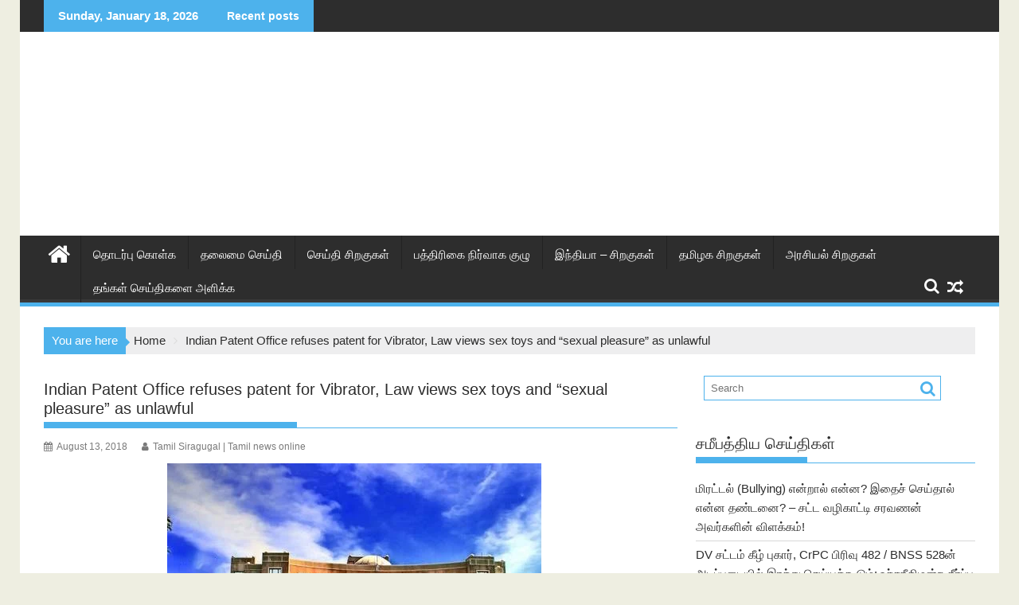

--- FILE ---
content_type: text/html; charset=UTF-8
request_url: https://www.tamilsiragugal.com/News/11630
body_size: 23751
content:
<!DOCTYPE html><html lang="en-US"><head><script data-no-optimize="1">var litespeed_docref=sessionStorage.getItem("litespeed_docref");litespeed_docref&&(Object.defineProperty(document,"referrer",{get:function(){return litespeed_docref}}),sessionStorage.removeItem("litespeed_docref"));</script> <meta charset="UTF-8"><meta name="viewport" content="width=device-width, initial-scale=1"><link rel="profile" href="http://gmpg.org/xfn/11"><link rel="pingback" href="https://www.tamilsiragugal.com/xmlrpc.php"><meta name='robots' content='index, follow, max-image-preview:large, max-snippet:-1, max-video-preview:-1' /><title>Indian Patent Office refuses patent for Vibrator, Law views sex toys and “sexual pleasure” as unlawful | Tamil Siragugal: Tamil News blog | தமிழ் செய்தி சிறகுகள்</title><meta name="description" content="Indian Patent Office refuses patent for Vibrator, Law views sex toys and “sexual pleasure” as unlawful Tamil Siragugal: Tamil News blog | தமிழ் செய்தி சிறகுகள்" /><link rel="canonical" href="https://www.tamilsiragugal.com/News/11630" /><meta property="og:locale" content="en_US" /><meta property="og:type" content="article" /><meta property="og:title" content="Indian Patent Office refuses patent for Vibrator, Law views sex toys and “sexual pleasure” as unlawful | Tamil Siragugal: Tamil News blog | தமிழ் செய்தி சிறகுகள்" /><meta property="og:description" content="Indian Patent Office refuses patent for Vibrator, Law views sex toys and “sexual pleasure” as unlawful Tamil Siragugal: Tamil News blog | தமிழ் செய்தி சிறகுகள்" /><meta property="og:url" content="https://www.tamilsiragugal.com/News/11630" /><meta property="og:site_name" content="Tamil Siragugal: Tamil News blog | தமிழ் செய்தி சிறகுகள்" /><meta property="article:publisher" content="https://www.facebook.com/TamilSiragugal/" /><meta property="article:published_time" content="2018-08-13T02:12:12+00:00" /><meta property="article:modified_time" content="2018-08-13T02:14:41+00:00" /><meta property="og:image" content="https://www.tamilsiragugal.com/wp-content/uploads/2018/08/2018-08-13-07-22-17-1.jpg" /><meta property="og:image:width" content="470" /><meta property="og:image:height" content="313" /><meta property="og:image:type" content="image/jpeg" /><meta name="author" content="Tamil Siragugal | Tamil news online" /><meta name="twitter:card" content="summary_large_image" /><meta name="twitter:creator" content="@tamilsiragugal" /><meta name="twitter:site" content="@tamilsiragugal" /><meta name="twitter:label1" content="Written by" /><meta name="twitter:data1" content="Tamil Siragugal | Tamil news online" /><meta name="twitter:label2" content="Est. reading time" /><meta name="twitter:data2" content="3 minutes" /> <script type="application/ld+json" class="yoast-schema-graph">{"@context":"https://schema.org","@graph":[{"@type":"Article","@id":"https://www.tamilsiragugal.com/News/11630#article","isPartOf":{"@id":"https://www.tamilsiragugal.com/News/11630"},"author":{"name":"Tamil Siragugal | Tamil news online","@id":"https://www.tamilsiragugal.com/#/schema/person/7e6872b3226ab0e42744c265a616333f"},"headline":"Indian Patent Office refuses patent for Vibrator, Law views sex toys and “sexual pleasure” as unlawful","datePublished":"2018-08-13T02:12:12+00:00","dateModified":"2018-08-13T02:14:41+00:00","mainEntityOfPage":{"@id":"https://www.tamilsiragugal.com/News/11630"},"wordCount":616,"commentCount":0,"publisher":{"@id":"https://www.tamilsiragugal.com/#organization"},"image":{"@id":"https://www.tamilsiragugal.com/News/11630#primaryimage"},"thumbnailUrl":"https://www.tamilsiragugal.com/wp-content/uploads/2018/08/2018-08-13-07-22-17-1.jpg","keywords":["chennai Advocate","law","Lawyers","patent office"],"articleSection":["நீதி சிறகுகள்"],"inLanguage":"en-US","potentialAction":[{"@type":"CommentAction","name":"Comment","target":["https://www.tamilsiragugal.com/News/11630#respond"]}],"copyrightYear":"2018","copyrightHolder":{"@id":"https://www.tamilsiragugal.com/#organization"}},{"@type":"WebPage","@id":"https://www.tamilsiragugal.com/News/11630","url":"https://www.tamilsiragugal.com/News/11630","name":"Indian Patent Office refuses patent for Vibrator, Law views sex toys and “sexual pleasure” as unlawful | Tamil Siragugal: Tamil News blog | தமிழ் செய்தி சிறகுகள்","isPartOf":{"@id":"https://www.tamilsiragugal.com/#website"},"primaryImageOfPage":{"@id":"https://www.tamilsiragugal.com/News/11630#primaryimage"},"image":{"@id":"https://www.tamilsiragugal.com/News/11630#primaryimage"},"thumbnailUrl":"https://www.tamilsiragugal.com/wp-content/uploads/2018/08/2018-08-13-07-22-17-1.jpg","datePublished":"2018-08-13T02:12:12+00:00","dateModified":"2018-08-13T02:14:41+00:00","description":"Indian Patent Office refuses patent for Vibrator, Law views sex toys and “sexual pleasure” as unlawful Tamil Siragugal: Tamil News blog | தமிழ் செய்தி சிறகுகள்","breadcrumb":{"@id":"https://www.tamilsiragugal.com/News/11630#breadcrumb"},"inLanguage":"en-US","potentialAction":[{"@type":"ReadAction","target":["https://www.tamilsiragugal.com/News/11630"]}]},{"@type":"ImageObject","inLanguage":"en-US","@id":"https://www.tamilsiragugal.com/News/11630#primaryimage","url":"https://www.tamilsiragugal.com/wp-content/uploads/2018/08/2018-08-13-07-22-17-1.jpg","contentUrl":"https://www.tamilsiragugal.com/wp-content/uploads/2018/08/2018-08-13-07-22-17-1.jpg","width":470,"height":313},{"@type":"BreadcrumbList","@id":"https://www.tamilsiragugal.com/News/11630#breadcrumb","itemListElement":[{"@type":"ListItem","position":1,"name":"இன்றைய தமிழ் செய்திகள் | தமிழ் சிறகுகள் |","item":"https://www.tamilsiragugal.com/"},{"@type":"ListItem","position":2,"name":"நீதி சிறகுகள்","item":"https://www.tamilsiragugal.com/News-online/law-news"},{"@type":"ListItem","position":3,"name":"Indian Patent Office refuses patent for Vibrator, Law views sex toys and “sexual pleasure” as unlawful"}]},{"@type":"WebSite","@id":"https://www.tamilsiragugal.com/#website","url":"https://www.tamilsiragugal.com/","name":"Tamil Siragugal: Tamil News blog | தமிழ் செய்தி சிறகுகள்","description":"Tamil News online daily, தற்போதைய தினசரி தமிழ் செய்தி சிறகுகள்","publisher":{"@id":"https://www.tamilsiragugal.com/#organization"},"potentialAction":[{"@type":"SearchAction","target":{"@type":"EntryPoint","urlTemplate":"https://www.tamilsiragugal.com/?s={search_term_string}"},"query-input":{"@type":"PropertyValueSpecification","valueRequired":true,"valueName":"search_term_string"}}],"inLanguage":"en-US"},{"@type":"Organization","@id":"https://www.tamilsiragugal.com/#organization","name":"Tamil Siragugal","url":"https://www.tamilsiragugal.com/","logo":{"@type":"ImageObject","inLanguage":"en-US","@id":"https://www.tamilsiragugal.com/#/schema/logo/image/","url":"https://i0.wp.com/www.tamilsiragugal.com/wp-content/uploads/2018/02/chiragugal1.jpg?fit=215%2C128&ssl=1","contentUrl":"https://i0.wp.com/www.tamilsiragugal.com/wp-content/uploads/2018/02/chiragugal1.jpg?fit=215%2C128&ssl=1","width":215,"height":128,"caption":"Tamil Siragugal"},"image":{"@id":"https://www.tamilsiragugal.com/#/schema/logo/image/"},"sameAs":["https://www.facebook.com/TamilSiragugal/","https://x.com/tamilsiragugal"]},{"@type":"Person","@id":"https://www.tamilsiragugal.com/#/schema/person/7e6872b3226ab0e42744c265a616333f","name":"Tamil Siragugal | Tamil news online","image":{"@type":"ImageObject","inLanguage":"en-US","@id":"https://www.tamilsiragugal.com/#/schema/person/image/","url":"https://www.tamilsiragugal.com/wp-content/litespeed/avatar/89b5cb48274359792024f5e99bca605c.jpg?ver=1768410566","contentUrl":"https://www.tamilsiragugal.com/wp-content/litespeed/avatar/89b5cb48274359792024f5e99bca605c.jpg?ver=1768410566","caption":"Tamil Siragugal | Tamil news online"},"url":"https://www.tamilsiragugal.com/News/author/chennailegalfirmgmail-com"}]}</script> <link rel='dns-prefetch' href='//fonts.googleapis.com' /><link rel="alternate" type="application/rss+xml" title="Tamil Siragugal: Tamil News blog | தமிழ் செய்தி சிறகுகள் &raquo; Feed" href="https://www.tamilsiragugal.com/feed" /><link rel="alternate" type="application/rss+xml" title="Tamil Siragugal: Tamil News blog | தமிழ் செய்தி சிறகுகள் &raquo; Comments Feed" href="https://www.tamilsiragugal.com/comments/feed" /><link rel="alternate" title="oEmbed (JSON)" type="application/json+oembed" href="https://www.tamilsiragugal.com/wp-json/oembed/1.0/embed?url=https%3A%2F%2Fwww.tamilsiragugal.com%2FNews%2F11630" /><link rel="alternate" title="oEmbed (XML)" type="text/xml+oembed" href="https://www.tamilsiragugal.com/wp-json/oembed/1.0/embed?url=https%3A%2F%2Fwww.tamilsiragugal.com%2FNews%2F11630&#038;format=xml" /><style>.lazyload,
			.lazyloading {
				max-width: 100%;
			}</style><style id='wp-img-auto-sizes-contain-inline-css' type='text/css'>img:is([sizes=auto i],[sizes^="auto," i]){contain-intrinsic-size:3000px 1500px}
/*# sourceURL=wp-img-auto-sizes-contain-inline-css */</style><link data-optimized="2" rel="stylesheet" href="https://www.tamilsiragugal.com/wp-content/litespeed/css/9e5b16075f86fc5f7dd03ff3530203d4.css?ver=1f096" /><style id='wp-block-heading-inline-css' type='text/css'>h1:where(.wp-block-heading).has-background,h2:where(.wp-block-heading).has-background,h3:where(.wp-block-heading).has-background,h4:where(.wp-block-heading).has-background,h5:where(.wp-block-heading).has-background,h6:where(.wp-block-heading).has-background{padding:1.25em 2.375em}h1.has-text-align-left[style*=writing-mode]:where([style*=vertical-lr]),h1.has-text-align-right[style*=writing-mode]:where([style*=vertical-rl]),h2.has-text-align-left[style*=writing-mode]:where([style*=vertical-lr]),h2.has-text-align-right[style*=writing-mode]:where([style*=vertical-rl]),h3.has-text-align-left[style*=writing-mode]:where([style*=vertical-lr]),h3.has-text-align-right[style*=writing-mode]:where([style*=vertical-rl]),h4.has-text-align-left[style*=writing-mode]:where([style*=vertical-lr]),h4.has-text-align-right[style*=writing-mode]:where([style*=vertical-rl]),h5.has-text-align-left[style*=writing-mode]:where([style*=vertical-lr]),h5.has-text-align-right[style*=writing-mode]:where([style*=vertical-rl]),h6.has-text-align-left[style*=writing-mode]:where([style*=vertical-lr]),h6.has-text-align-right[style*=writing-mode]:where([style*=vertical-rl]){rotate:180deg}
/*# sourceURL=https://www.tamilsiragugal.com/wp-includes/blocks/heading/style.min.css */</style><style id='wp-block-embed-inline-css' type='text/css'>.wp-block-embed.alignleft,.wp-block-embed.alignright,.wp-block[data-align=left]>[data-type="core/embed"],.wp-block[data-align=right]>[data-type="core/embed"]{max-width:360px;width:100%}.wp-block-embed.alignleft .wp-block-embed__wrapper,.wp-block-embed.alignright .wp-block-embed__wrapper,.wp-block[data-align=left]>[data-type="core/embed"] .wp-block-embed__wrapper,.wp-block[data-align=right]>[data-type="core/embed"] .wp-block-embed__wrapper{min-width:280px}.wp-block-cover .wp-block-embed{min-height:240px;min-width:320px}.wp-block-embed{overflow-wrap:break-word}.wp-block-embed :where(figcaption){margin-bottom:1em;margin-top:.5em}.wp-block-embed iframe{max-width:100%}.wp-block-embed__wrapper{position:relative}.wp-embed-responsive .wp-has-aspect-ratio .wp-block-embed__wrapper:before{content:"";display:block;padding-top:50%}.wp-embed-responsive .wp-has-aspect-ratio iframe{bottom:0;height:100%;left:0;position:absolute;right:0;top:0;width:100%}.wp-embed-responsive .wp-embed-aspect-21-9 .wp-block-embed__wrapper:before{padding-top:42.85%}.wp-embed-responsive .wp-embed-aspect-18-9 .wp-block-embed__wrapper:before{padding-top:50%}.wp-embed-responsive .wp-embed-aspect-16-9 .wp-block-embed__wrapper:before{padding-top:56.25%}.wp-embed-responsive .wp-embed-aspect-4-3 .wp-block-embed__wrapper:before{padding-top:75%}.wp-embed-responsive .wp-embed-aspect-1-1 .wp-block-embed__wrapper:before{padding-top:100%}.wp-embed-responsive .wp-embed-aspect-9-16 .wp-block-embed__wrapper:before{padding-top:177.77%}.wp-embed-responsive .wp-embed-aspect-1-2 .wp-block-embed__wrapper:before{padding-top:200%}
/*# sourceURL=https://www.tamilsiragugal.com/wp-includes/blocks/embed/style.min.css */</style><style id='wp-block-embed-theme-inline-css' type='text/css'>.wp-block-embed :where(figcaption){color:#555;font-size:13px;text-align:center}.is-dark-theme .wp-block-embed :where(figcaption){color:#ffffffa6}.wp-block-embed{margin:0 0 1em}
/*# sourceURL=https://www.tamilsiragugal.com/wp-includes/blocks/embed/theme.min.css */</style><style id='wp-block-paragraph-inline-css' type='text/css'>.is-small-text{font-size:.875em}.is-regular-text{font-size:1em}.is-large-text{font-size:2.25em}.is-larger-text{font-size:3em}.has-drop-cap:not(:focus):first-letter{float:left;font-size:8.4em;font-style:normal;font-weight:100;line-height:.68;margin:.05em .1em 0 0;text-transform:uppercase}body.rtl .has-drop-cap:not(:focus):first-letter{float:none;margin-left:.1em}p.has-drop-cap.has-background{overflow:hidden}:root :where(p.has-background){padding:1.25em 2.375em}:where(p.has-text-color:not(.has-link-color)) a{color:inherit}p.has-text-align-left[style*="writing-mode:vertical-lr"],p.has-text-align-right[style*="writing-mode:vertical-rl"]{rotate:180deg}
/*# sourceURL=https://www.tamilsiragugal.com/wp-includes/blocks/paragraph/style.min.css */</style><style id='wp-block-quote-inline-css' type='text/css'>.wp-block-quote{box-sizing:border-box;overflow-wrap:break-word}.wp-block-quote.is-large:where(:not(.is-style-plain)),.wp-block-quote.is-style-large:where(:not(.is-style-plain)){margin-bottom:1em;padding:0 1em}.wp-block-quote.is-large:where(:not(.is-style-plain)) p,.wp-block-quote.is-style-large:where(:not(.is-style-plain)) p{font-size:1.5em;font-style:italic;line-height:1.6}.wp-block-quote.is-large:where(:not(.is-style-plain)) cite,.wp-block-quote.is-large:where(:not(.is-style-plain)) footer,.wp-block-quote.is-style-large:where(:not(.is-style-plain)) cite,.wp-block-quote.is-style-large:where(:not(.is-style-plain)) footer{font-size:1.125em;text-align:right}.wp-block-quote>cite{display:block}
/*# sourceURL=https://www.tamilsiragugal.com/wp-includes/blocks/quote/style.min.css */</style><style id='wp-block-quote-theme-inline-css' type='text/css'>.wp-block-quote{border-left:.25em solid;margin:0 0 1.75em;padding-left:1em}.wp-block-quote cite,.wp-block-quote footer{color:currentColor;font-size:.8125em;font-style:normal;position:relative}.wp-block-quote:where(.has-text-align-right){border-left:none;border-right:.25em solid;padding-left:0;padding-right:1em}.wp-block-quote:where(.has-text-align-center){border:none;padding-left:0}.wp-block-quote.is-large,.wp-block-quote.is-style-large,.wp-block-quote:where(.is-style-plain){border:none}
/*# sourceURL=https://www.tamilsiragugal.com/wp-includes/blocks/quote/theme.min.css */</style><style id='global-styles-inline-css' type='text/css'>:root{--wp--preset--aspect-ratio--square: 1;--wp--preset--aspect-ratio--4-3: 4/3;--wp--preset--aspect-ratio--3-4: 3/4;--wp--preset--aspect-ratio--3-2: 3/2;--wp--preset--aspect-ratio--2-3: 2/3;--wp--preset--aspect-ratio--16-9: 16/9;--wp--preset--aspect-ratio--9-16: 9/16;--wp--preset--color--black: #000000;--wp--preset--color--cyan-bluish-gray: #abb8c3;--wp--preset--color--white: #ffffff;--wp--preset--color--pale-pink: #f78da7;--wp--preset--color--vivid-red: #cf2e2e;--wp--preset--color--luminous-vivid-orange: #ff6900;--wp--preset--color--luminous-vivid-amber: #fcb900;--wp--preset--color--light-green-cyan: #7bdcb5;--wp--preset--color--vivid-green-cyan: #00d084;--wp--preset--color--pale-cyan-blue: #8ed1fc;--wp--preset--color--vivid-cyan-blue: #0693e3;--wp--preset--color--vivid-purple: #9b51e0;--wp--preset--gradient--vivid-cyan-blue-to-vivid-purple: linear-gradient(135deg,rgb(6,147,227) 0%,rgb(155,81,224) 100%);--wp--preset--gradient--light-green-cyan-to-vivid-green-cyan: linear-gradient(135deg,rgb(122,220,180) 0%,rgb(0,208,130) 100%);--wp--preset--gradient--luminous-vivid-amber-to-luminous-vivid-orange: linear-gradient(135deg,rgb(252,185,0) 0%,rgb(255,105,0) 100%);--wp--preset--gradient--luminous-vivid-orange-to-vivid-red: linear-gradient(135deg,rgb(255,105,0) 0%,rgb(207,46,46) 100%);--wp--preset--gradient--very-light-gray-to-cyan-bluish-gray: linear-gradient(135deg,rgb(238,238,238) 0%,rgb(169,184,195) 100%);--wp--preset--gradient--cool-to-warm-spectrum: linear-gradient(135deg,rgb(74,234,220) 0%,rgb(151,120,209) 20%,rgb(207,42,186) 40%,rgb(238,44,130) 60%,rgb(251,105,98) 80%,rgb(254,248,76) 100%);--wp--preset--gradient--blush-light-purple: linear-gradient(135deg,rgb(255,206,236) 0%,rgb(152,150,240) 100%);--wp--preset--gradient--blush-bordeaux: linear-gradient(135deg,rgb(254,205,165) 0%,rgb(254,45,45) 50%,rgb(107,0,62) 100%);--wp--preset--gradient--luminous-dusk: linear-gradient(135deg,rgb(255,203,112) 0%,rgb(199,81,192) 50%,rgb(65,88,208) 100%);--wp--preset--gradient--pale-ocean: linear-gradient(135deg,rgb(255,245,203) 0%,rgb(182,227,212) 50%,rgb(51,167,181) 100%);--wp--preset--gradient--electric-grass: linear-gradient(135deg,rgb(202,248,128) 0%,rgb(113,206,126) 100%);--wp--preset--gradient--midnight: linear-gradient(135deg,rgb(2,3,129) 0%,rgb(40,116,252) 100%);--wp--preset--font-size--small: 13px;--wp--preset--font-size--medium: 20px;--wp--preset--font-size--large: 36px;--wp--preset--font-size--x-large: 42px;--wp--preset--spacing--20: 0.44rem;--wp--preset--spacing--30: 0.67rem;--wp--preset--spacing--40: 1rem;--wp--preset--spacing--50: 1.5rem;--wp--preset--spacing--60: 2.25rem;--wp--preset--spacing--70: 3.38rem;--wp--preset--spacing--80: 5.06rem;--wp--preset--shadow--natural: 6px 6px 9px rgba(0, 0, 0, 0.2);--wp--preset--shadow--deep: 12px 12px 50px rgba(0, 0, 0, 0.4);--wp--preset--shadow--sharp: 6px 6px 0px rgba(0, 0, 0, 0.2);--wp--preset--shadow--outlined: 6px 6px 0px -3px rgb(255, 255, 255), 6px 6px rgb(0, 0, 0);--wp--preset--shadow--crisp: 6px 6px 0px rgb(0, 0, 0);}:where(.is-layout-flex){gap: 0.5em;}:where(.is-layout-grid){gap: 0.5em;}body .is-layout-flex{display: flex;}.is-layout-flex{flex-wrap: wrap;align-items: center;}.is-layout-flex > :is(*, div){margin: 0;}body .is-layout-grid{display: grid;}.is-layout-grid > :is(*, div){margin: 0;}:where(.wp-block-columns.is-layout-flex){gap: 2em;}:where(.wp-block-columns.is-layout-grid){gap: 2em;}:where(.wp-block-post-template.is-layout-flex){gap: 1.25em;}:where(.wp-block-post-template.is-layout-grid){gap: 1.25em;}.has-black-color{color: var(--wp--preset--color--black) !important;}.has-cyan-bluish-gray-color{color: var(--wp--preset--color--cyan-bluish-gray) !important;}.has-white-color{color: var(--wp--preset--color--white) !important;}.has-pale-pink-color{color: var(--wp--preset--color--pale-pink) !important;}.has-vivid-red-color{color: var(--wp--preset--color--vivid-red) !important;}.has-luminous-vivid-orange-color{color: var(--wp--preset--color--luminous-vivid-orange) !important;}.has-luminous-vivid-amber-color{color: var(--wp--preset--color--luminous-vivid-amber) !important;}.has-light-green-cyan-color{color: var(--wp--preset--color--light-green-cyan) !important;}.has-vivid-green-cyan-color{color: var(--wp--preset--color--vivid-green-cyan) !important;}.has-pale-cyan-blue-color{color: var(--wp--preset--color--pale-cyan-blue) !important;}.has-vivid-cyan-blue-color{color: var(--wp--preset--color--vivid-cyan-blue) !important;}.has-vivid-purple-color{color: var(--wp--preset--color--vivid-purple) !important;}.has-black-background-color{background-color: var(--wp--preset--color--black) !important;}.has-cyan-bluish-gray-background-color{background-color: var(--wp--preset--color--cyan-bluish-gray) !important;}.has-white-background-color{background-color: var(--wp--preset--color--white) !important;}.has-pale-pink-background-color{background-color: var(--wp--preset--color--pale-pink) !important;}.has-vivid-red-background-color{background-color: var(--wp--preset--color--vivid-red) !important;}.has-luminous-vivid-orange-background-color{background-color: var(--wp--preset--color--luminous-vivid-orange) !important;}.has-luminous-vivid-amber-background-color{background-color: var(--wp--preset--color--luminous-vivid-amber) !important;}.has-light-green-cyan-background-color{background-color: var(--wp--preset--color--light-green-cyan) !important;}.has-vivid-green-cyan-background-color{background-color: var(--wp--preset--color--vivid-green-cyan) !important;}.has-pale-cyan-blue-background-color{background-color: var(--wp--preset--color--pale-cyan-blue) !important;}.has-vivid-cyan-blue-background-color{background-color: var(--wp--preset--color--vivid-cyan-blue) !important;}.has-vivid-purple-background-color{background-color: var(--wp--preset--color--vivid-purple) !important;}.has-black-border-color{border-color: var(--wp--preset--color--black) !important;}.has-cyan-bluish-gray-border-color{border-color: var(--wp--preset--color--cyan-bluish-gray) !important;}.has-white-border-color{border-color: var(--wp--preset--color--white) !important;}.has-pale-pink-border-color{border-color: var(--wp--preset--color--pale-pink) !important;}.has-vivid-red-border-color{border-color: var(--wp--preset--color--vivid-red) !important;}.has-luminous-vivid-orange-border-color{border-color: var(--wp--preset--color--luminous-vivid-orange) !important;}.has-luminous-vivid-amber-border-color{border-color: var(--wp--preset--color--luminous-vivid-amber) !important;}.has-light-green-cyan-border-color{border-color: var(--wp--preset--color--light-green-cyan) !important;}.has-vivid-green-cyan-border-color{border-color: var(--wp--preset--color--vivid-green-cyan) !important;}.has-pale-cyan-blue-border-color{border-color: var(--wp--preset--color--pale-cyan-blue) !important;}.has-vivid-cyan-blue-border-color{border-color: var(--wp--preset--color--vivid-cyan-blue) !important;}.has-vivid-purple-border-color{border-color: var(--wp--preset--color--vivid-purple) !important;}.has-vivid-cyan-blue-to-vivid-purple-gradient-background{background: var(--wp--preset--gradient--vivid-cyan-blue-to-vivid-purple) !important;}.has-light-green-cyan-to-vivid-green-cyan-gradient-background{background: var(--wp--preset--gradient--light-green-cyan-to-vivid-green-cyan) !important;}.has-luminous-vivid-amber-to-luminous-vivid-orange-gradient-background{background: var(--wp--preset--gradient--luminous-vivid-amber-to-luminous-vivid-orange) !important;}.has-luminous-vivid-orange-to-vivid-red-gradient-background{background: var(--wp--preset--gradient--luminous-vivid-orange-to-vivid-red) !important;}.has-very-light-gray-to-cyan-bluish-gray-gradient-background{background: var(--wp--preset--gradient--very-light-gray-to-cyan-bluish-gray) !important;}.has-cool-to-warm-spectrum-gradient-background{background: var(--wp--preset--gradient--cool-to-warm-spectrum) !important;}.has-blush-light-purple-gradient-background{background: var(--wp--preset--gradient--blush-light-purple) !important;}.has-blush-bordeaux-gradient-background{background: var(--wp--preset--gradient--blush-bordeaux) !important;}.has-luminous-dusk-gradient-background{background: var(--wp--preset--gradient--luminous-dusk) !important;}.has-pale-ocean-gradient-background{background: var(--wp--preset--gradient--pale-ocean) !important;}.has-electric-grass-gradient-background{background: var(--wp--preset--gradient--electric-grass) !important;}.has-midnight-gradient-background{background: var(--wp--preset--gradient--midnight) !important;}.has-small-font-size{font-size: var(--wp--preset--font-size--small) !important;}.has-medium-font-size{font-size: var(--wp--preset--font-size--medium) !important;}.has-large-font-size{font-size: var(--wp--preset--font-size--large) !important;}.has-x-large-font-size{font-size: var(--wp--preset--font-size--x-large) !important;}
/*# sourceURL=global-styles-inline-css */</style><style id='classic-theme-styles-inline-css' type='text/css'>/*! This file is auto-generated */
.wp-block-button__link{color:#fff;background-color:#32373c;border-radius:9999px;box-shadow:none;text-decoration:none;padding:calc(.667em + 2px) calc(1.333em + 2px);font-size:1.125em}.wp-block-file__button{background:#32373c;color:#fff;text-decoration:none}
/*# sourceURL=/wp-includes/css/classic-themes.min.css */</style><style id='supermag-style-inline-css' type='text/css'>mark,
            .comment-form .form-submit input,
            .read-more,
            .bn-title,
            .home-icon.front_page_on,
            .header-wrapper .menu li:hover > a,
            .header-wrapper .menu > li.current-menu-item a,
            .header-wrapper .menu > li.current-menu-parent a,
            .header-wrapper .menu > li.current_page_parent a,
            .header-wrapper .menu > li.current_page_ancestor a,
            .header-wrapper .menu > li.current-menu-item > a:before,
            .header-wrapper .menu > li.current-menu-parent > a:before,
            .header-wrapper .menu > li.current_page_parent > a:before,
            .header-wrapper .menu > li.current_page_ancestor > a:before,
            .header-wrapper .main-navigation ul ul.sub-menu li:hover > a,
            .header-wrapper .main-navigation ul ul.children li:hover > a,
            .slider-section .cat-links a,
            .featured-desc .below-entry-meta .cat-links a,
            #calendar_wrap #wp-calendar #today,
            #calendar_wrap #wp-calendar #today a,
            .wpcf7-form input.wpcf7-submit:hover,
            .breadcrumb{
                background: #4db2ec;
            }
        
            a:hover,
            .screen-reader-text:focus,
            .bn-content a:hover,
            .socials a:hover,
            .site-title a,
            .search-block input#menu-search,
            .widget_search input#s,
            .search-block #searchsubmit,
            .widget_search #searchsubmit,
            .footer-sidebar .featured-desc .above-entry-meta a:hover,
            .slider-section .slide-title:hover,
            .besides-slider .post-title a:hover,
            .slider-feature-wrap a:hover,
            .slider-section .bx-controls-direction a,
            .besides-slider .beside-post:hover .beside-caption,
            .besides-slider .beside-post:hover .beside-caption a:hover,
            .featured-desc .above-entry-meta span:hover,
            .posted-on a:hover,
            .cat-links a:hover,
            .comments-link a:hover,
            .edit-link a:hover,
            .tags-links a:hover,
            .byline a:hover,
            .nav-links a:hover,
            #supermag-breadcrumbs a:hover,
            .wpcf7-form input.wpcf7-submit,
             .woocommerce nav.woocommerce-pagination ul li a:focus, 
             .woocommerce nav.woocommerce-pagination ul li a:hover, 
             .woocommerce nav.woocommerce-pagination ul li span.current{
                color: #4db2ec;
            }
            .search-block input#menu-search,
            .widget_search input#s,
            .tagcloud a{
                border: 1px solid #4db2ec;
            }
            .footer-wrapper .border,
            .nav-links .nav-previous a:hover,
            .nav-links .nav-next a:hover{
                border-top: 1px solid #4db2ec;
            }
             .besides-slider .beside-post{
                border-bottom: 3px solid #4db2ec;
            }
            .widget-title,
            .footer-wrapper,
            .page-header .page-title,
            .single .entry-header .entry-title,
            .page .entry-header .entry-title{
                border-bottom: 1px solid #4db2ec;
            }
            .widget-title:before,
            .page-header .page-title:before,
            .single .entry-header .entry-title:before,
            .page .entry-header .entry-title:before {
                border-bottom: 7px solid #4db2ec;
            }
           .wpcf7-form input.wpcf7-submit,
            article.post.sticky{
                border: 2px solid #4db2ec;
            }
           .breadcrumb::after {
                border-left: 5px solid #4db2ec;
            }
           .rtl .breadcrumb::after {
                border-right: 5px solid #4db2ec;
                border-left:medium none;
            }
           .header-wrapper #site-navigation{
                border-bottom: 5px solid #4db2ec;
            }
           @media screen and (max-width:992px){
                .slicknav_btn.slicknav_open{
                    border: 1px solid #4db2ec;
                }
                 .header-wrapper .main-navigation ul ul.sub-menu li:hover > a,
                 .header-wrapper .main-navigation ul ul.children li:hover > a
                 {
                         background: #2d2d2d;
                 }
                .slicknav_btn.slicknav_open:before{
                    background: #4db2ec;
                    box-shadow: 0 6px 0 0 #4db2ec, 0 12px 0 0 #4db2ec;
                }
                .slicknav_nav li:hover > a,
                .slicknav_nav li.current-menu-ancestor a,
                .slicknav_nav li.current-menu-item  > a,
                .slicknav_nav li.current_page_item a,
                .slicknav_nav li.current_page_item .slicknav_item span,
                .slicknav_nav li .slicknav_item:hover a{
                    color: #4db2ec;
                }
            }
                    .cat-links .at-cat-item-1{
                    background: #4db2ec!important;
                    color : #fff!important;
                    }
                    
                    .cat-links .at-cat-item-1:hover{
                    background: #2d2d2d!important;
                    color : #fff!important;
                    }
                    
                    .cat-links .at-cat-item-2{
                    background: #4db2ec!important;
                    color : #fff!important;
                    }
                    
                    .cat-links .at-cat-item-2:hover{
                    background: #2d2d2d!important;
                    color : #fff!important;
                    }
                    
                    .cat-links .at-cat-item-3{
                    background: #4db2ec!important;
                    color : #fff!important;
                    }
                    
                    .cat-links .at-cat-item-3:hover{
                    background: #2d2d2d!important;
                    color : #fff!important;
                    }
                    
                    .cat-links .at-cat-item-4{
                    background: #4db2ec!important;
                    color : #fff!important;
                    }
                    
                    .cat-links .at-cat-item-4:hover{
                    background: #2d2d2d!important;
                    color : #fff!important;
                    }
                    
                    .cat-links .at-cat-item-5{
                    background: #4db2ec!important;
                    color : #fff!important;
                    }
                    
                    .cat-links .at-cat-item-5:hover{
                    background: #2d2d2d!important;
                    color : #fff!important;
                    }
                    
                    .cat-links .at-cat-item-9{
                    background: #4db2ec!important;
                    color : #fff!important;
                    }
                    
                    .cat-links .at-cat-item-9:hover{
                    background: #2d2d2d!important;
                    color : #fff!important;
                    }
                    
                    .cat-links .at-cat-item-14{
                    background: #4db2ec!important;
                    color : #fff!important;
                    }
                    
                    .cat-links .at-cat-item-14:hover{
                    background: #2d2d2d!important;
                    color : #fff!important;
                    }
                    
                    .cat-links .at-cat-item-15{
                    background: #4db2ec!important;
                    color : #fff!important;
                    }
                    
                    .cat-links .at-cat-item-15:hover{
                    background: #2d2d2d!important;
                    color : #fff!important;
                    }
                    
                    .cat-links .at-cat-item-16{
                    background: #4db2ec!important;
                    color : #fff!important;
                    }
                    
                    .cat-links .at-cat-item-16:hover{
                    background: #2d2d2d!important;
                    color : #fff!important;
                    }
                    
                    .cat-links .at-cat-item-17{
                    background: #4db2ec!important;
                    color : #fff!important;
                    }
                    
                    .cat-links .at-cat-item-17:hover{
                    background: #2d2d2d!important;
                    color : #fff!important;
                    }
                    
                    .cat-links .at-cat-item-22{
                    background: #4db2ec!important;
                    color : #fff!important;
                    }
                    
                    .cat-links .at-cat-item-22:hover{
                    background: #2d2d2d!important;
                    color : #fff!important;
                    }
                    
                    .cat-links .at-cat-item-58{
                    background: #4db2ec!important;
                    color : #fff!important;
                    }
                    
                    .cat-links .at-cat-item-58:hover{
                    background: #2d2d2d!important;
                    color : #fff!important;
                    }
                    
                    .cat-links .at-cat-item-59{
                    background: #4db2ec!important;
                    color : #fff!important;
                    }
                    
                    .cat-links .at-cat-item-59:hover{
                    background: #2d2d2d!important;
                    color : #fff!important;
                    }
                    
                    .cat-links .at-cat-item-128{
                    background: #4db2ec!important;
                    color : #fff!important;
                    }
                    
                    .cat-links .at-cat-item-128:hover{
                    background: #2d2d2d!important;
                    color : #fff!important;
                    }
                    
                    .cat-links .at-cat-item-133{
                    background: #4db2ec!important;
                    color : #fff!important;
                    }
                    
                    .cat-links .at-cat-item-133:hover{
                    background: #2d2d2d!important;
                    color : #fff!important;
                    }
                    
                    .cat-links .at-cat-item-341{
                    background: #4db2ec!important;
                    color : #fff!important;
                    }
                    
                    .cat-links .at-cat-item-341:hover{
                    background: #2d2d2d!important;
                    color : #fff!important;
                    }
                    
                    .cat-links .at-cat-item-446{
                    background: #4db2ec!important;
                    color : #fff!important;
                    }
                    
                    .cat-links .at-cat-item-446:hover{
                    background: #2d2d2d!important;
                    color : #fff!important;
                    }
                    
                    .cat-links .at-cat-item-573{
                    background: #4db2ec!important;
                    color : #fff!important;
                    }
                    
                    .cat-links .at-cat-item-573:hover{
                    background: #2d2d2d!important;
                    color : #fff!important;
                    }
                    
                    .cat-links .at-cat-item-783{
                    background: #4db2ec!important;
                    color : #fff!important;
                    }
                    
                    .cat-links .at-cat-item-783:hover{
                    background: #2d2d2d!important;
                    color : #fff!important;
                    }
                    
                    .cat-links .at-cat-item-831{
                    background: #4db2ec!important;
                    color : #fff!important;
                    }
                    
                    .cat-links .at-cat-item-831:hover{
                    background: #2d2d2d!important;
                    color : #fff!important;
                    }
                    
                    .cat-links .at-cat-item-1408{
                    background: #4db2ec!important;
                    color : #fff!important;
                    }
                    
                    .cat-links .at-cat-item-1408:hover{
                    background: #2d2d2d!important;
                    color : #fff!important;
                    }
                    
                    .cat-links .at-cat-item-1671{
                    background: #4db2ec!important;
                    color : #fff!important;
                    }
                    
                    .cat-links .at-cat-item-1671:hover{
                    background: #2d2d2d!important;
                    color : #fff!important;
                    }
                    
                    .cat-links .at-cat-item-1719{
                    background: #4db2ec!important;
                    color : #fff!important;
                    }
                    
                    .cat-links .at-cat-item-1719:hover{
                    background: #2d2d2d!important;
                    color : #fff!important;
                    }
                    
                    .cat-links .at-cat-item-1907{
                    background: #4db2ec!important;
                    color : #fff!important;
                    }
                    
                    .cat-links .at-cat-item-1907:hover{
                    background: #2d2d2d!important;
                    color : #fff!important;
                    }
                    
                    .cat-links .at-cat-item-2548{
                    background: #4db2ec!important;
                    color : #fff!important;
                    }
                    
                    .cat-links .at-cat-item-2548:hover{
                    background: #2d2d2d!important;
                    color : #fff!important;
                    }
                    
/*# sourceURL=supermag-style-inline-css */</style> <script type="litespeed/javascript" data-src="https://www.tamilsiragugal.com/wp-includes/js/jquery/jquery.min.js" id="jquery-core-js"></script> <link rel="https://api.w.org/" href="https://www.tamilsiragugal.com/wp-json/" /><link rel="alternate" title="JSON" type="application/json" href="https://www.tamilsiragugal.com/wp-json/wp/v2/posts/11630" /><link rel="EditURI" type="application/rsd+xml" title="RSD" href="https://www.tamilsiragugal.com/xmlrpc.php?rsd" /><meta name="generator" content="WordPress 6.9" /><link rel='shortlink' href='https://www.tamilsiragugal.com/?p=11630' /> <script type="litespeed/javascript">document.documentElement.className=document.documentElement.className.replace('no-js','js')</script> <style>.no-js img.lazyload {
				display: none;
			}

			figure.wp-block-image img.lazyloading {
				min-width: 150px;
			}

			.lazyload,
			.lazyloading {
				--smush-placeholder-width: 100px;
				--smush-placeholder-aspect-ratio: 1/1;
				width: var(--smush-image-width, var(--smush-placeholder-width)) !important;
				aspect-ratio: var(--smush-image-aspect-ratio, var(--smush-placeholder-aspect-ratio)) !important;
			}

						.lazyload, .lazyloading {
				opacity: 0;
			}

			.lazyloaded {
				opacity: 1;
				transition: opacity 400ms;
				transition-delay: 0ms;
			}</style><link rel="icon" href="https://www.tamilsiragugal.com/wp-content/uploads/2020/09/cropped-தமிழ்-சிறகுகள்-32x32.jpg" sizes="32x32" /><link rel="icon" href="https://www.tamilsiragugal.com/wp-content/uploads/2020/09/cropped-தமிழ்-சிறகுகள்-192x192.jpg" sizes="192x192" /><link rel="apple-touch-icon" href="https://www.tamilsiragugal.com/wp-content/uploads/2020/09/cropped-தமிழ்-சிறகுகள்-180x180.jpg" /><meta name="msapplication-TileImage" content="https://www.tamilsiragugal.com/wp-content/uploads/2020/09/cropped-தமிழ்-சிறகுகள்-270x270.jpg" /></head><body class="wp-singular post-template-default single single-post postid-11630 single-format-standard wp-custom-logo wp-theme-supermag boxed-layout single-large-image blog-disable-image-zoom left-logo-right-ainfo right-sidebar at-sticky-sidebar group-blog"><div id="page" class="hfeed site">
<a class="skip-link screen-reader-text" href="#content" title="link">Skip to content</a><header id="masthead" class="site-header" role="banner"><div class="top-header-section clearfix"><div class="wrapper"><div class="header-latest-posts float-left bn-title">Sunday, January 18, 2026</div><div class="header-latest-posts bn-wrapper float-left"><div class="bn-title">
Recent posts</div><ul class="duper-bn"><li class="bn-content">
<a href="https://www.tamilsiragugal.com/News/29471" title="மிரட்டல் (Bullying) என்றால் என்ன? இதைச் செய்தால் என்ன தண்டனை? - சட்ட வழிகாட்டி சரவணன் அவர்களின் விளக்கம்!">
மிரட்டல் (Bullying) என்றால் என்ன? இதைச் செய்தால் என்ன தண்டனை? - சட்ட வழிகாட்டி சரவணன் அவர்களின் விளக்கம்!											</a></li><li class="bn-content">
<a href="https://www.tamilsiragugal.com/News/29458" title="DV சட்டம் கீழ் புகார், CrPC பிரிவு 482 / BNSS 528ன் அடிப்படையில் இரத்து செய்யக்கூடும்: உச்சநீதிமன்ற தீர்ப்பு">
DV சட்டம் கீழ் புகார், CrPC பிரிவு 482 / BNSS 528ன் அடிப்படையில் இரத்து செய்யக்கூடும்: உச்சநீதிமன்ற தீர்ப்பு											</a></li><li class="bn-content">
<a href="https://www.tamilsiragugal.com/News/29435" title="பெண்கள் கைது மற்றும் சட்டத் தடைகள்: சென்னை உயர்நீதிமன்றத் தீர்ப்பு">
பெண்கள் கைது மற்றும் சட்டத் தடைகள்: சென்னை உயர்நீதிமன்றத் தீர்ப்பு											</a></li><li class="bn-content">
<a href="https://www.tamilsiragugal.com/News/29425" title="அதிர்ச்சி: அண்ணா பல்கலைக்கழகத்தில் 2000 ஆசிரியர்கள் மீது நடவடிக்கை!">
அதிர்ச்சி: அண்ணா பல்கலைக்கழகத்தில் 2000 ஆசிரியர்கள் மீது நடவடிக்கை!											</a></li><li class="bn-content">
<a href="https://www.tamilsiragugal.com/News/29410" title="எழும்பூர் நீதிமன்றத்தில் வழக்கறிஞர்களுக்குள் சண்டை: ஐந்து பேருக்கு காயம்!">
எழும்பூர் நீதிமன்றத்தில் வழக்கறிஞர்களுக்குள் சண்டை: ஐந்து பேருக்கு காயம்!											</a></li></ul></div><div class="right-header float-right"></div></div></div><div class="header-wrapper clearfix"><div class="header-container"><div class="wrapper"><div class="site-branding clearfix"><div class="site-logo float-left">
<a href="https://www.tamilsiragugal.com/" class="custom-logo-link" rel="home"><img width="215" height="128" data-src="https://www.tamilsiragugal.com/wp-content/uploads/2018/02/chiragugal1.jpg" class="custom-logo lazyload" alt="இன்றைய தமிழ் செய்திகள் | Tamil Siragugal | தமிழ் சிறகுகள் |" decoding="async" src="[data-uri]" style="--smush-placeholder-width: 215px; --smush-placeholder-aspect-ratio: 215/128;" /></a></div><div class="header-ainfo float-right">
<a href="https://api.whatsapp.com/send/?phone=919994287060" target="_blank">
<img data-src="http://tamilsiragugal.com/wp-content/uploads/2020/08/Lawyers-Advocates-Attorneys-Legal-Advice.jpg" src="[data-uri]" class="lazyload">
</a></div><div class="clearfix"></div></div></div><nav id="site-navigation" class="main-navigation supermag-enable-sticky-menu clearfix" role="navigation"><div class="header-main-menu wrapper clearfix"><div class="home-icon">
<a href="https://www.tamilsiragugal.com/" title="Tamil Siragugal: Tamil News blog | தமிழ் செய்தி சிறகுகள்"><i class="fa fa-home"></i></a></div><div class="acmethemes-nav"><ul id="menu-menu-1" class="menu"><li id="menu-item-11430" class="menu-item menu-item-type-post_type menu-item-object-page menu-item-11430"><a href="https://www.tamilsiragugal.com/contact-us">தொடர்பு கொள்க</a></li><li id="menu-item-11428" class="menu-item menu-item-type-custom menu-item-object-custom menu-item-11428"><a href="http://tamilsiragugal.com/">தலைமை செய்தி</a></li><li id="menu-item-11436" class="menu-item menu-item-type-taxonomy menu-item-object-category menu-item-11436"><a href="https://www.tamilsiragugal.com/News-online/all-news-tamilnadu-chennai-tamil-india-world">செய்தி சிறகுகள்</a></li><li id="menu-item-11434" class="menu-item menu-item-type-post_type menu-item-object-page menu-item-11434"><a href="https://www.tamilsiragugal.com/administrator">பத்திரிகை நிர்வாக குழு</a></li><li id="menu-item-11437" class="menu-item menu-item-type-taxonomy menu-item-object-category menu-item-11437"><a href="https://www.tamilsiragugal.com/News-online/india">இந்தியா &#8211; சிறகுகள்</a></li><li id="menu-item-11438" class="menu-item menu-item-type-taxonomy menu-item-object-category menu-item-11438"><a href="https://www.tamilsiragugal.com/News-online/tamil-nadu">தமிழக சிறகுகள்</a></li><li id="menu-item-11439" class="menu-item menu-item-type-taxonomy menu-item-object-category menu-item-11439"><a href="https://www.tamilsiragugal.com/News-online/politics-tamilnadu-india-europe-srilanka-usa-europe">அரசியல் சிறகுகள்</a></li><li id="menu-item-11432" class="menu-item menu-item-type-post_type menu-item-object-page menu-item-11432"><a href="https://www.tamilsiragugal.com/news-update">தங்கள் செய்திகளை அளிக்க</a></li></ul></div><div class="random-post">										<a title="₹ 8  லட்சத்திற்கும் குறைவாக  ஆண்டு வருமானம் உள்ள அனைத்து  EWS ( பொருளாதாரத்தில் நலிவடைந்த பிரிவினர் ) நபர்களுக்கும் வருமான வரியிலிருந்து விலக்கு அளிக்க கோரிக்கை மனு : சென்னை உயர் நீதிமன்றம்" href="https://www.tamilsiragugal.com/News/19521">
<i class="fa fa-random icon-menu"></i>
</a></div><a class="fa fa-search icon-menu search-icon-menu" href="#"></a><div class='menu-search-toggle'><div class='menu-search-inner'><div class="search-block"><form action="https://www.tamilsiragugal.com" class="searchform" id="searchform" method="get" role="search"><div>
<label for="menu-search" class="screen-reader-text"></label>
<input type="text"  placeholder="Search"  id="menu-search" name="s" value="">
<button class="fa fa-search" type="submit" id="searchsubmit"></button></div></form></div></div></div></div><div class="responsive-slick-menu wrapper clearfix"></div></nav></div></div></header><div class="wrapper content-wrapper clearfix"><div id="content" class="site-content"><div class='breadcrumbs init-animate clearfix'><span class='breadcrumb'>You are here</span><div id='supermag-breadcrumbs' class='clearfix'><div role="navigation" aria-label="Breadcrumbs" class="breadcrumb-trail breadcrumbs" itemprop="breadcrumb"><ul class="trail-items" itemscope itemtype="http://schema.org/BreadcrumbList"><meta name="numberOfItems" content="2" /><meta name="itemListOrder" content="Ascending" /><li itemprop="itemListElement" itemscope itemtype="http://schema.org/ListItem" class="trail-item trail-begin"><a href="https://www.tamilsiragugal.com" rel="home" itemprop="item"><span itemprop="name">Home</span></a><meta itemprop="position" content="1" /></li><li class="trail-item trail-end"><span><span>Indian Patent Office refuses patent for Vibrator, Law views sex toys and “sexual pleasure” as unlawful</span></span></li></ul></div></div></div><div id="primary" class="content-area"><main id="main" class="site-main" role="main"><article id="post-11630" class="post-11630 post type-post status-publish format-standard has-post-thumbnail hentry category-law-news tag-chennai-advocate tag-law tag-lawyers tag-patent-office"><header class="entry-header"><h1 class="entry-title">Indian Patent Office refuses patent for Vibrator, Law views sex toys and “sexual pleasure” as unlawful</h1><div class="entry-meta">
<span class="posted-on"><a href="https://www.tamilsiragugal.com/News/11630" rel="bookmark"><i class="fa fa-calendar"></i><time class="entry-date published" datetime="2018-08-13T07:42:12+05:30">August 13, 2018</time><time class="updated" datetime="2018-08-13T07:44:41+05:30">August 13, 2018</time></a></span><span class="byline"> <span class="author vcard"><a class="url fn n" href="https://www.tamilsiragugal.com/News/author/chennailegalfirmgmail-com"><i class="fa fa-user"></i>Tamil Siragugal &#124; Tamil news online</a></span></span></div></header><div class="single-feat clearfix"><figure class="single-thumb single-thumb-full">
<img data-lazyloaded="1" src="[data-uri]" width="470" height="313" data-src="https://www.tamilsiragugal.com/wp-content/uploads/2018/08/2018-08-13-07-22-17-1.jpg" class="attachment-full size-full wp-post-image" alt="" decoding="async" fetchpriority="high" /></figure></div><div class="entry-content"><h1 class="entry-title"><strong>Indian Patent Office</strong> refuses patent for <span><strong>Vibrator</strong></span><strong>, Law</strong><i> views sex toys and “sexual pleasure” as unlawful material</i></h1><p>It was decided by Indian <a href="http://www.legalfirm.in">Patent</a> Office (IPO) more than a year ago refusing patent to a sex toy/ vibrator has come to light now and has garnered attention for its interesting take on obscenity and sexual pleasure.</p><p style="text-align:left;">The decision which rendered on April 17, 2017 was first published by Spicy IP.</p><p style="text-align:left;">The vibrator in question “we vibe”, is a u-shaped device which as per its website offers extra stimulation to the clitoris and G-spot of a woman while engaging in sexual intercourse. The woman has to wear it during sexual intercourse.</p><p style="text-align:left;">The patent application for the same was made by Standard Innovation Corporation, the manufacturers of the vibrator.</p><p style="text-align:left;">The application on objections was heard on April 6, 2017 before it was rejected. The reasons rendered with respect to morality, obscenity and sexual pleasure which has been listed as one of the reasons for denial of a patent, is what makes for an interesting read.</p><p style="text-align:left;">The decision begins by stating that “the subject matter claimed in the instant application relates to “sexual stimulating vibrator” and its intended use or commercial exploitation could be contrary to “<a href="http://publicforum.in">public</a> order” or “morality” and falls under section 3(b) of the Patents Act and is not allowable.”</p><p style="text-align:left;">The decision refers to Section 292 of Indian Penal Code before proceeding to elucidate the ambit of “obscenity”.</p><p style="text-align:left;"><i>“Now the question is whether or not a sex toy is an ‘obscene’ object. The dictionary meaning of ‘obscene’ is “dealing with sexual matters in an offensive or disgusting way by accepted standards of morality and decency. In the legal context, ‘obscenity’ is used to describe expressions which offend the prevalent standards of public decency and morality”</i>, the decision states.</p><p style="text-align:left;">Placing reliance on Supreme Court judgments, the decision states that every Judge is required to examine whether the matter is so gross and its obscenity is so decided that it is likely to deprave or corrupt those whose minds are open to influence of this sort and into whose hands the matter is likely to fall.</p><p style="padding-left:30px; text-align:left;"><i>“In doing so, the Judge should factor in the overall view of the obscene matter in the setting of the whole work, interests of society, </i>influence<i> of the obscene matter, contemporary mores and standards and preponderating social purpose of the obscene matter.”</i></p><p style="text-align:left;">It is then that the Patent Office gives an interesting take on <a href="https://www.lawyerchennai.com">law</a> and its engagement with the notion of sexual pleasure.</p><p style="text-align:left;">Law has never engaged positively with the notion of sexual pleasure and it views sex toys negatively, the decision states.</p><p style="text-align:left;">Sex toys (sexual stimulation device), also known as adult toys are banned on the premise that they lead to obscenity and moral deprivation of individuals. They are considered morally degrading by law. Further, it was also the opinion of the IPO sex toys are not useful or productive.</p><p style="padding-left:30px; text-align:left;"><i>“..sex toys (sexual stimulation device), also known as adult toys are banned on the premises that they lead to obscenity and moral deprivation of individuals. These are toys that are not considered useful or productive. Mostly these are considered to be morally degrading by the law. The law views sex toys negatively and has never engaged positively with the notion of sexual pleasure”</i></p><p style="text-align:left;">Most interestingly, the decision also refers to Section 377 of IPC which criminalises gay sex.</p><p style="text-align:left;"><i>“Further the Article (sec) 377 bans any sort of sexual intercourse that is termed to be unnatural biologicall</i>y”, it says wrongly referring to Section 377 of IPC as Article 377.</p><p style="text-align:left;">Eventually, the Patent <a href="http://www.askadvocates.com">Office</a> also cited other reasons before refusing the application.</p><p>Source : Bar and bench</p></div><footer class="entry-footer featured-desc">
<span class="cat-links"><i class="fa fa-folder-o"></i><a href="https://www.tamilsiragugal.com/News-online/law-news" rel="category tag">நீதி சிறகுகள்</a></span><span class="tags-links"><i class="fa fa-tags"></i><a href="https://www.tamilsiragugal.com/news-Blog/chennai-advocate" rel="tag">chennai Advocate</a>, <a href="https://www.tamilsiragugal.com/news-Blog/law" rel="tag">law</a>, <a href="https://www.tamilsiragugal.com/news-Blog/lawyers" rel="tag">Lawyers</a>, <a href="https://www.tamilsiragugal.com/news-Blog/patent-office" rel="tag">patent office</a></span></footer></article><nav class="navigation post-navigation" aria-label="Posts"><h2 class="screen-reader-text">Post navigation</h2><div class="nav-links"><div class="nav-previous"><a href="https://www.tamilsiragugal.com/News/11633" rel="prev">கேரள ஏ.டி.ஜி.பி மகள் ஆர்டலி-யை தாக்கியதால் பதவி பறிப்பு !</a></div><div class="nav-next"><a href="https://www.tamilsiragugal.com/News/11642" rel="next">Justice Tahilramani Sworn in as Chief Justice of Madras High Court</a></div></div></nav><h2 class="widget-title">
Related posts</h2><ul class="featured-entries-col featured-entries featured-col-posts featured-related-posts"><li class="acme-col-3"><figure class="widget-image">
<a href="https://www.tamilsiragugal.com/News/29471">
<img width="640" height="360" data-src="https://www.tamilsiragugal.com/wp-content/uploads/2025/09/மிரட்டல்-Bullying-என்றால்-என்ன_-இதைச்-செய்தால்-என்ன-தண்டனை_-சட்ட-வழிகாட்டி-சரவணன்-அவர்களின்-வி-840x473.jpg" class="attachment-large size-large wp-post-image lazyload" alt="மிரட்டல் (Bullying) என்றால் என்ன? இதைச் செய்தால் என்ன தண்டனை? - சட்ட வழிகாட்டி சரவணன் அவர்களின் விளக்கம்!" decoding="async" data-srcset="https://www.tamilsiragugal.com/wp-content/uploads/2025/09/மிரட்டல்-Bullying-என்றால்-என்ன_-இதைச்-செய்தால்-என்ன-தண்டனை_-சட்ட-வழிகாட்டி-சரவணன்-அவர்களின்-வி-840x473.jpg 840w, https://www.tamilsiragugal.com/wp-content/uploads/2025/09/மிரட்டல்-Bullying-என்றால்-என்ன_-இதைச்-செய்தால்-என்ன-தண்டனை_-சட்ட-வழிகாட்டி-சரவணன்-அவர்களின்-வி-649x365.jpg 649w, https://www.tamilsiragugal.com/wp-content/uploads/2025/09/மிரட்டல்-Bullying-என்றால்-என்ன_-இதைச்-செய்தால்-என்ன-தண்டனை_-சட்ட-வழிகாட்டி-சரவணன்-அவர்களின்-வி-500x280.jpg 500w, https://www.tamilsiragugal.com/wp-content/uploads/2025/09/மிரட்டல்-Bullying-என்றால்-என்ன_-இதைச்-செய்தால்-என்ன-தண்டனை_-சட்ட-வழிகாட்டி-சரவணன்-அவர்களின்-வி-768x432.jpg 768w, https://www.tamilsiragugal.com/wp-content/uploads/2025/09/மிரட்டல்-Bullying-என்றால்-என்ன_-இதைச்-செய்தால்-என்ன-தண்டனை_-சட்ட-வழிகாட்டி-சரவணன்-அவர்களின்-வி.jpg 1200w" data-sizes="(max-width: 640px) 100vw, 640px" src="[data-uri]" style="--smush-placeholder-width: 640px; --smush-placeholder-aspect-ratio: 640/360;" />                            </a></figure><div class="featured-desc"><div class="above-entry-meta">
<span>
<a href="https://www.tamilsiragugal.com/News/date/2025/09/19">
<i class="fa fa-calendar"></i>
September 19, 2025                                    </a>
</span>
<span>
<a href="https://www.tamilsiragugal.com/News/author/chennailegalfirmgmail-com" title="Tamil Siragugal &#124; Tamil news online">
<i class="fa fa-user"></i>
Tamil Siragugal &#124; Tamil news online                                    </a>
</span></div>
<a href="https://www.tamilsiragugal.com/News/29471"><h4 class="title">
மிரட்டல் (Bullying) என்றால் என்ன? இதைச் செய்தால் என்ன தண்டனை? &#8211; சட்ட வழிகாட்டி சரவணன் அவர்களின் விளக்கம்!</h4>
</a><div class="details">அன்பான தமிழ் உள்ளங்களுக்கு வணக்கம், &#8220;தமிழ்சிறகுகள்&#8221; இணையதளத்திற்கு வருகை தரும் அனைவருக்கும் ஒரு முக்கியமான தகவலைப் பகிர்ந்து கொள்வதில் நாங்கள் மகிழ்ச்சி...</div><div class="below-entry-meta">
<span class="cat-links"><a class="at-cat-item-1" href="https://www.tamilsiragugal.com/News-online/law-news"  rel="category tag">நீதி சிறகுகள்</a>&nbsp;</span></div></div></li><li class="acme-col-3"><figure class="widget-image">
<a href="https://www.tamilsiragugal.com/News/29458">
<img width="640" height="640" data-src="https://www.tamilsiragugal.com/wp-content/uploads/2025/05/quash_of_dv_crpc-840x840.jpeg" class="attachment-large size-large wp-post-image lazyload" alt="DV சட்டம் கீழ் புகார், CrPC பிரிவு 482 / BNSS 528ன் அடிப்படையில் இரத்து செய்யக்கூடும்: உச்சநீதிமன்ற தீர்ப்பு" decoding="async" data-srcset="https://www.tamilsiragugal.com/wp-content/uploads/2025/05/quash_of_dv_crpc-840x840.jpeg 840w, https://www.tamilsiragugal.com/wp-content/uploads/2025/05/quash_of_dv_crpc-365x365.jpeg 365w, https://www.tamilsiragugal.com/wp-content/uploads/2025/05/quash_of_dv_crpc-768x768.jpeg 768w, https://www.tamilsiragugal.com/wp-content/uploads/2025/05/quash_of_dv_crpc.jpeg 1280w" data-sizes="(max-width: 640px) 100vw, 640px" src="[data-uri]" style="--smush-placeholder-width: 640px; --smush-placeholder-aspect-ratio: 640/640;" />                            </a></figure><div class="featured-desc"><div class="above-entry-meta">
<span>
<a href="https://www.tamilsiragugal.com/News/date/2025/05/20">
<i class="fa fa-calendar"></i>
May 20, 2025                                    </a>
</span>
<span>
<a href="https://www.tamilsiragugal.com/News/author/chennailegalfirm" title="chennai legal firm">
<i class="fa fa-user"></i>
chennai legal firm                                    </a>
</span></div>
<a href="https://www.tamilsiragugal.com/News/29458"><h4 class="title">
DV சட்டம் கீழ் புகார், CrPC பிரிவு 482 / BNSS 528ன் அடிப்படையில் இரத்து செய்யக்கூடும்: உச்சநீதிமன்ற தீர்ப்பு</h4>
</a><div class="details">சட்டம் என்றால் நிலைத்தமை; ஆனால் நீதித்தீர்ப்பு என்பது வளர்பெருகும் செந்தேன். அதுதான் இப்போது உச்சநீதிமன்றம் கூறும் புது வழிகாட்டுதலிலும் தெரிகிறது. உச்சநீதிமன்றம்...</div><div class="below-entry-meta">
<span class="cat-links"><a class="at-cat-item-1" href="https://www.tamilsiragugal.com/News-online/law-news"  rel="category tag">நீதி சிறகுகள்</a>&nbsp;</span></div></div></li><li class="acme-col-3"><figure class="widget-image">
<a href="https://www.tamilsiragugal.com/News/29435">
<img width="640" height="320" data-src="https://www.tamilsiragugal.com/wp-content/uploads/2022/07/Madras-High-Court-Picture-840x420.png" class="attachment-large size-large wp-post-image lazyload" alt="அதிமுக தலைமைத் தகராறு, பொதுக்குழு கூட்டத்திற்கு 15 நிமிடங்களுக்கு முன் தீர்ப்பு வழங்கும் : சென்னை உயர்நீதிமன்றம்." decoding="async" data-srcset="https://www.tamilsiragugal.com/wp-content/uploads/2022/07/Madras-High-Court-Picture-840x420.png 840w, https://www.tamilsiragugal.com/wp-content/uploads/2022/07/Madras-High-Court-Picture-660x330.png 660w, https://www.tamilsiragugal.com/wp-content/uploads/2022/07/Madras-High-Court-Picture-768x384.png 768w, https://www.tamilsiragugal.com/wp-content/uploads/2022/07/Madras-High-Court-Picture.png 900w" data-sizes="(max-width: 640px) 100vw, 640px" src="[data-uri]" style="--smush-placeholder-width: 640px; --smush-placeholder-aspect-ratio: 640/320;" />                            </a></figure><div class="featured-desc"><div class="above-entry-meta">
<span>
<a href="https://www.tamilsiragugal.com/News/date/2025/02/12">
<i class="fa fa-calendar"></i>
February 12, 2025                                    </a>
</span>
<span>
<a href="https://www.tamilsiragugal.com/News/author/chennailegalfirmgmail-com" title="Tamil Siragugal &#124; Tamil news online">
<i class="fa fa-user"></i>
Tamil Siragugal &#124; Tamil news online                                    </a>
</span></div>
<a href="https://www.tamilsiragugal.com/News/29435"><h4 class="title">
பெண்கள் கைது மற்றும் சட்டத் தடைகள்: சென்னை உயர்நீதிமன்றத் தீர்ப்பு</h4>
</a><div class="details">சென்னை உயர்நீதிமன்றம் சமீபத்தில் ஒரு முக்கிய தீர்ப்பை வழங்கியுள்ளது. பெண்களை சூரியன் மறைந்த பிறகு மற்றும் சூரியன் உதிக்கும் முன், நீதிமன்றத்தின்...</div><div class="below-entry-meta">
<span class="cat-links"><a class="at-cat-item-1" href="https://www.tamilsiragugal.com/News-online/law-news"  rel="category tag">நீதி சிறகுகள்</a>&nbsp;</span></div></div></li></ul><div class="clearfix"></div></main></div><div id="secondary-right" class="widget-area sidebar secondary-sidebar float-right" role="complementary"><div id="sidebar-section-top" class="widget-area sidebar clearfix"><aside id="search-2" class="widget widget_search"><div class="search-block"><form action="https://www.tamilsiragugal.com" class="searchform" id="searchform" method="get" role="search"><div>
<label for="menu-search" class="screen-reader-text"></label>
<input type="text"  placeholder="Search"  id="menu-search" name="s" value="">
<button class="fa fa-search" type="submit" id="searchsubmit"></button></div></form></div></aside><aside id="recent-posts-2" class="widget widget_recent_entries"><h3 class="widget-title"><span>சமீபத்திய செய்திகள்</span></h3><ul><li>
<a href="https://www.tamilsiragugal.com/News/29471">மிரட்டல் (Bullying) என்றால் என்ன? இதைச் செய்தால் என்ன தண்டனை? &#8211; சட்ட வழிகாட்டி சரவணன் அவர்களின் விளக்கம்!</a></li><li>
<a href="https://www.tamilsiragugal.com/News/29458">DV சட்டம் கீழ் புகார், CrPC பிரிவு 482 / BNSS 528ன் அடிப்படையில் இரத்து செய்யக்கூடும்: உச்சநீதிமன்ற தீர்ப்பு</a></li><li>
<a href="https://www.tamilsiragugal.com/News/29435">பெண்கள் கைது மற்றும் சட்டத் தடைகள்: சென்னை உயர்நீதிமன்றத் தீர்ப்பு</a></li><li>
<a href="https://www.tamilsiragugal.com/News/29425">அதிர்ச்சி: அண்ணா பல்கலைக்கழகத்தில் 2000 ஆசிரியர்கள் மீது நடவடிக்கை!</a></li><li>
<a href="https://www.tamilsiragugal.com/News/29410">எழும்பூர் நீதிமன்றத்தில் வழக்கறிஞர்களுக்குள் சண்டை: ஐந்து பேருக்கு காயம்!</a></li></ul></aside><aside id="block-17" class="widget widget_block"><figure class="wp-block-embed is-type-video is-provider-youtube wp-block-embed-youtube wp-embed-aspect-16-9 wp-has-aspect-ratio"><div class="wp-block-embed__wrapper">
<iframe title="Rajendra Law Office LLP | Legal Services 24/7 | Best Lawyers for Madras high Court | Top Law Firms" width="640" height="360" data-src="https://www.youtube.com/embed/f_2LoUrrKGs?feature=oembed" frameborder="0" allow="accelerometer; autoplay; clipboard-write; encrypted-media; gyroscope; picture-in-picture; web-share" referrerpolicy="strict-origin-when-cross-origin" allowfullscreen src="[data-uri]" class="lazyload" data-load-mode="1"></iframe></div></figure></aside><aside id="block-15" class="widget widget_block"><h3 class="title">
சட்ட இணையதளங்கள் | சென்னை வழக்கறிஞர்கள் 24x7 சட்ட ஆதரவு வலைப்பதிவு</h3><div class="widget-content"><ul><li><a href="https://www.divorcecaselawyers.com/">Rajendra Divorce Law Firm</a></li><li><a href="https://buddhalawfirm.com/">Buddha Law Firm</a></li><li><a href="https://www.drtlaw.in/">Justice League Lawyers [DRT Advocates] </a></li><li><a href="https://advocateschennai.com">LegaVista Law Firm</a></li><li><a href="https://divorcelawyers.org.in/">Legacy Family Court Law Firm</a></li><li><a href="https://www.askadvocates.com/">Ask Advocates Law Chamber</a></li><li><a href="https://www.legalfirm.in/">Appellate Lawyers Office</a></li><li><a href="https://www.bestsquarefeet.com/property-registration-lawyers/">Property Registration Services</a></li><li><a href="https://tamil.lawyerchennai.com">தமிழில் சட்ட உதவி</a></li><li><a href="https://www.advocatesindia.in">Top Advocates in India</a></li><li><a href="https://www.criminaladvocate.in">Criminal Lawyers List</a></li><li><a href="https://www.civiladvocate.in">Civil Advocate List</a></li><li><a href="https://www.ncltadvocates.com/">NCLT Lawyers</a></li></ul></div></aside></div></div></div></div><div class="clearfix"></div><footer id="colophon" class="site-footer" role="contentinfo"><div class="footer-wrapper"><div class="top-bottom wrapper"><div id="footer-top"><div class="footer-columns"></div></div><div class="clearfix"></div></div><div class="wrapper footer-copyright border text-center"><p>
Copyright &copy; All rights reserved</p><div class="site-info">
<a href="https://wordpress.org/">Proudly powered by WordPress</a>
<span class="sep"> | </span>
Theme: SuperMag by <a href="https://www.acmethemes.com/" rel="designer">Acme Themes</a></div></div></div></footer></div> <script type="speculationrules">{"prefetch":[{"source":"document","where":{"and":[{"href_matches":"/*"},{"not":{"href_matches":["/wp-*.php","/wp-admin/*","/wp-content/uploads/*","/wp-content/*","/wp-content/plugins/*","/wp-content/themes/supermag/*","/*\\?(.+)"]}},{"not":{"selector_matches":"a[rel~=\"nofollow\"]"}},{"not":{"selector_matches":".no-prefetch, .no-prefetch a"}}]},"eagerness":"conservative"}]}</script> <script id="smush-lazy-load-js-before" type="litespeed/javascript">var smushLazyLoadOptions={"autoResizingEnabled":!1,"autoResizeOptions":{"precision":5,"skipAutoWidth":!0}}</script> <script data-no-optimize="1">window.lazyLoadOptions=Object.assign({},{threshold:300},window.lazyLoadOptions||{});!function(t,e){"object"==typeof exports&&"undefined"!=typeof module?module.exports=e():"function"==typeof define&&define.amd?define(e):(t="undefined"!=typeof globalThis?globalThis:t||self).LazyLoad=e()}(this,function(){"use strict";function e(){return(e=Object.assign||function(t){for(var e=1;e<arguments.length;e++){var n,a=arguments[e];for(n in a)Object.prototype.hasOwnProperty.call(a,n)&&(t[n]=a[n])}return t}).apply(this,arguments)}function o(t){return e({},at,t)}function l(t,e){return t.getAttribute(gt+e)}function c(t){return l(t,vt)}function s(t,e){return function(t,e,n){e=gt+e;null!==n?t.setAttribute(e,n):t.removeAttribute(e)}(t,vt,e)}function i(t){return s(t,null),0}function r(t){return null===c(t)}function u(t){return c(t)===_t}function d(t,e,n,a){t&&(void 0===a?void 0===n?t(e):t(e,n):t(e,n,a))}function f(t,e){et?t.classList.add(e):t.className+=(t.className?" ":"")+e}function _(t,e){et?t.classList.remove(e):t.className=t.className.replace(new RegExp("(^|\\s+)"+e+"(\\s+|$)")," ").replace(/^\s+/,"").replace(/\s+$/,"")}function g(t){return t.llTempImage}function v(t,e){!e||(e=e._observer)&&e.unobserve(t)}function b(t,e){t&&(t.loadingCount+=e)}function p(t,e){t&&(t.toLoadCount=e)}function n(t){for(var e,n=[],a=0;e=t.children[a];a+=1)"SOURCE"===e.tagName&&n.push(e);return n}function h(t,e){(t=t.parentNode)&&"PICTURE"===t.tagName&&n(t).forEach(e)}function a(t,e){n(t).forEach(e)}function m(t){return!!t[lt]}function E(t){return t[lt]}function I(t){return delete t[lt]}function y(e,t){var n;m(e)||(n={},t.forEach(function(t){n[t]=e.getAttribute(t)}),e[lt]=n)}function L(a,t){var o;m(a)&&(o=E(a),t.forEach(function(t){var e,n;e=a,(t=o[n=t])?e.setAttribute(n,t):e.removeAttribute(n)}))}function k(t,e,n){f(t,e.class_loading),s(t,st),n&&(b(n,1),d(e.callback_loading,t,n))}function A(t,e,n){n&&t.setAttribute(e,n)}function O(t,e){A(t,rt,l(t,e.data_sizes)),A(t,it,l(t,e.data_srcset)),A(t,ot,l(t,e.data_src))}function w(t,e,n){var a=l(t,e.data_bg_multi),o=l(t,e.data_bg_multi_hidpi);(a=nt&&o?o:a)&&(t.style.backgroundImage=a,n=n,f(t=t,(e=e).class_applied),s(t,dt),n&&(e.unobserve_completed&&v(t,e),d(e.callback_applied,t,n)))}function x(t,e){!e||0<e.loadingCount||0<e.toLoadCount||d(t.callback_finish,e)}function M(t,e,n){t.addEventListener(e,n),t.llEvLisnrs[e]=n}function N(t){return!!t.llEvLisnrs}function z(t){if(N(t)){var e,n,a=t.llEvLisnrs;for(e in a){var o=a[e];n=e,o=o,t.removeEventListener(n,o)}delete t.llEvLisnrs}}function C(t,e,n){var a;delete t.llTempImage,b(n,-1),(a=n)&&--a.toLoadCount,_(t,e.class_loading),e.unobserve_completed&&v(t,n)}function R(i,r,c){var l=g(i)||i;N(l)||function(t,e,n){N(t)||(t.llEvLisnrs={});var a="VIDEO"===t.tagName?"loadeddata":"load";M(t,a,e),M(t,"error",n)}(l,function(t){var e,n,a,o;n=r,a=c,o=u(e=i),C(e,n,a),f(e,n.class_loaded),s(e,ut),d(n.callback_loaded,e,a),o||x(n,a),z(l)},function(t){var e,n,a,o;n=r,a=c,o=u(e=i),C(e,n,a),f(e,n.class_error),s(e,ft),d(n.callback_error,e,a),o||x(n,a),z(l)})}function T(t,e,n){var a,o,i,r,c;t.llTempImage=document.createElement("IMG"),R(t,e,n),m(c=t)||(c[lt]={backgroundImage:c.style.backgroundImage}),i=n,r=l(a=t,(o=e).data_bg),c=l(a,o.data_bg_hidpi),(r=nt&&c?c:r)&&(a.style.backgroundImage='url("'.concat(r,'")'),g(a).setAttribute(ot,r),k(a,o,i)),w(t,e,n)}function G(t,e,n){var a;R(t,e,n),a=e,e=n,(t=Et[(n=t).tagName])&&(t(n,a),k(n,a,e))}function D(t,e,n){var a;a=t,(-1<It.indexOf(a.tagName)?G:T)(t,e,n)}function S(t,e,n){var a;t.setAttribute("loading","lazy"),R(t,e,n),a=e,(e=Et[(n=t).tagName])&&e(n,a),s(t,_t)}function V(t){t.removeAttribute(ot),t.removeAttribute(it),t.removeAttribute(rt)}function j(t){h(t,function(t){L(t,mt)}),L(t,mt)}function F(t){var e;(e=yt[t.tagName])?e(t):m(e=t)&&(t=E(e),e.style.backgroundImage=t.backgroundImage)}function P(t,e){var n;F(t),n=e,r(e=t)||u(e)||(_(e,n.class_entered),_(e,n.class_exited),_(e,n.class_applied),_(e,n.class_loading),_(e,n.class_loaded),_(e,n.class_error)),i(t),I(t)}function U(t,e,n,a){var o;n.cancel_on_exit&&(c(t)!==st||"IMG"===t.tagName&&(z(t),h(o=t,function(t){V(t)}),V(o),j(t),_(t,n.class_loading),b(a,-1),i(t),d(n.callback_cancel,t,e,a)))}function $(t,e,n,a){var o,i,r=(i=t,0<=bt.indexOf(c(i)));s(t,"entered"),f(t,n.class_entered),_(t,n.class_exited),o=t,i=a,n.unobserve_entered&&v(o,i),d(n.callback_enter,t,e,a),r||D(t,n,a)}function q(t){return t.use_native&&"loading"in HTMLImageElement.prototype}function H(t,o,i){t.forEach(function(t){return(a=t).isIntersecting||0<a.intersectionRatio?$(t.target,t,o,i):(e=t.target,n=t,a=o,t=i,void(r(e)||(f(e,a.class_exited),U(e,n,a,t),d(a.callback_exit,e,n,t))));var e,n,a})}function B(e,n){var t;tt&&!q(e)&&(n._observer=new IntersectionObserver(function(t){H(t,e,n)},{root:(t=e).container===document?null:t.container,rootMargin:t.thresholds||t.threshold+"px"}))}function J(t){return Array.prototype.slice.call(t)}function K(t){return t.container.querySelectorAll(t.elements_selector)}function Q(t){return c(t)===ft}function W(t,e){return e=t||K(e),J(e).filter(r)}function X(e,t){var n;(n=K(e),J(n).filter(Q)).forEach(function(t){_(t,e.class_error),i(t)}),t.update()}function t(t,e){var n,a,t=o(t);this._settings=t,this.loadingCount=0,B(t,this),n=t,a=this,Y&&window.addEventListener("online",function(){X(n,a)}),this.update(e)}var Y="undefined"!=typeof window,Z=Y&&!("onscroll"in window)||"undefined"!=typeof navigator&&/(gle|ing|ro)bot|crawl|spider/i.test(navigator.userAgent),tt=Y&&"IntersectionObserver"in window,et=Y&&"classList"in document.createElement("p"),nt=Y&&1<window.devicePixelRatio,at={elements_selector:".lazy",container:Z||Y?document:null,threshold:300,thresholds:null,data_src:"src",data_srcset:"srcset",data_sizes:"sizes",data_bg:"bg",data_bg_hidpi:"bg-hidpi",data_bg_multi:"bg-multi",data_bg_multi_hidpi:"bg-multi-hidpi",data_poster:"poster",class_applied:"applied",class_loading:"litespeed-loading",class_loaded:"litespeed-loaded",class_error:"error",class_entered:"entered",class_exited:"exited",unobserve_completed:!0,unobserve_entered:!1,cancel_on_exit:!0,callback_enter:null,callback_exit:null,callback_applied:null,callback_loading:null,callback_loaded:null,callback_error:null,callback_finish:null,callback_cancel:null,use_native:!1},ot="src",it="srcset",rt="sizes",ct="poster",lt="llOriginalAttrs",st="loading",ut="loaded",dt="applied",ft="error",_t="native",gt="data-",vt="ll-status",bt=[st,ut,dt,ft],pt=[ot],ht=[ot,ct],mt=[ot,it,rt],Et={IMG:function(t,e){h(t,function(t){y(t,mt),O(t,e)}),y(t,mt),O(t,e)},IFRAME:function(t,e){y(t,pt),A(t,ot,l(t,e.data_src))},VIDEO:function(t,e){a(t,function(t){y(t,pt),A(t,ot,l(t,e.data_src))}),y(t,ht),A(t,ct,l(t,e.data_poster)),A(t,ot,l(t,e.data_src)),t.load()}},It=["IMG","IFRAME","VIDEO"],yt={IMG:j,IFRAME:function(t){L(t,pt)},VIDEO:function(t){a(t,function(t){L(t,pt)}),L(t,ht),t.load()}},Lt=["IMG","IFRAME","VIDEO"];return t.prototype={update:function(t){var e,n,a,o=this._settings,i=W(t,o);{if(p(this,i.length),!Z&&tt)return q(o)?(e=o,n=this,i.forEach(function(t){-1!==Lt.indexOf(t.tagName)&&S(t,e,n)}),void p(n,0)):(t=this._observer,o=i,t.disconnect(),a=t,void o.forEach(function(t){a.observe(t)}));this.loadAll(i)}},destroy:function(){this._observer&&this._observer.disconnect(),K(this._settings).forEach(function(t){I(t)}),delete this._observer,delete this._settings,delete this.loadingCount,delete this.toLoadCount},loadAll:function(t){var e=this,n=this._settings;W(t,n).forEach(function(t){v(t,e),D(t,n,e)})},restoreAll:function(){var e=this._settings;K(e).forEach(function(t){P(t,e)})}},t.load=function(t,e){e=o(e);D(t,e)},t.resetStatus=function(t){i(t)},t}),function(t,e){"use strict";function n(){e.body.classList.add("litespeed_lazyloaded")}function a(){console.log("[LiteSpeed] Start Lazy Load"),o=new LazyLoad(Object.assign({},t.lazyLoadOptions||{},{elements_selector:"[data-lazyloaded]",callback_finish:n})),i=function(){o.update()},t.MutationObserver&&new MutationObserver(i).observe(e.documentElement,{childList:!0,subtree:!0,attributes:!0})}var o,i;t.addEventListener?t.addEventListener("load",a,!1):t.attachEvent("onload",a)}(window,document);</script><script data-no-optimize="1">window.litespeed_ui_events=window.litespeed_ui_events||["mouseover","click","keydown","wheel","touchmove","touchstart"];var urlCreator=window.URL||window.webkitURL;function litespeed_load_delayed_js_force(){console.log("[LiteSpeed] Start Load JS Delayed"),litespeed_ui_events.forEach(e=>{window.removeEventListener(e,litespeed_load_delayed_js_force,{passive:!0})}),document.querySelectorAll("iframe[data-litespeed-src]").forEach(e=>{e.setAttribute("src",e.getAttribute("data-litespeed-src"))}),"loading"==document.readyState?window.addEventListener("DOMContentLoaded",litespeed_load_delayed_js):litespeed_load_delayed_js()}litespeed_ui_events.forEach(e=>{window.addEventListener(e,litespeed_load_delayed_js_force,{passive:!0})});async function litespeed_load_delayed_js(){let t=[];for(var d in document.querySelectorAll('script[type="litespeed/javascript"]').forEach(e=>{t.push(e)}),t)await new Promise(e=>litespeed_load_one(t[d],e));document.dispatchEvent(new Event("DOMContentLiteSpeedLoaded")),window.dispatchEvent(new Event("DOMContentLiteSpeedLoaded"))}function litespeed_load_one(t,e){console.log("[LiteSpeed] Load ",t);var d=document.createElement("script");d.addEventListener("load",e),d.addEventListener("error",e),t.getAttributeNames().forEach(e=>{"type"!=e&&d.setAttribute("data-src"==e?"src":e,t.getAttribute(e))});let a=!(d.type="text/javascript");!d.src&&t.textContent&&(d.src=litespeed_inline2src(t.textContent),a=!0),t.after(d),t.remove(),a&&e()}function litespeed_inline2src(t){try{var d=urlCreator.createObjectURL(new Blob([t.replace(/^(?:<!--)?(.*?)(?:-->)?$/gm,"$1")],{type:"text/javascript"}))}catch(e){d="data:text/javascript;base64,"+btoa(t.replace(/^(?:<!--)?(.*?)(?:-->)?$/gm,"$1"))}return d}</script><script data-no-optimize="1">var litespeed_vary=document.cookie.replace(/(?:(?:^|.*;\s*)_lscache_vary\s*\=\s*([^;]*).*$)|^.*$/,"");litespeed_vary||fetch("/wp-content/plugins/litespeed-cache/guest.vary.php",{method:"POST",cache:"no-cache",redirect:"follow"}).then(e=>e.json()).then(e=>{console.log(e),e.hasOwnProperty("reload")&&"yes"==e.reload&&(sessionStorage.setItem("litespeed_docref",document.referrer),window.location.reload(!0))});</script><script data-optimized="1" type="litespeed/javascript" data-src="https://www.tamilsiragugal.com/wp-content/litespeed/js/a366a2aa5703edcf50d224e59af2a9cc.js?ver=1f096"></script></body></html>
<!-- Page optimized by LiteSpeed Cache @2026-01-18 01:35:59 -->

<!-- Page cached by LiteSpeed Cache 7.7 on 2026-01-18 01:35:59 -->
<!-- Guest Mode -->
<!-- QUIC.cloud UCSS in queue -->